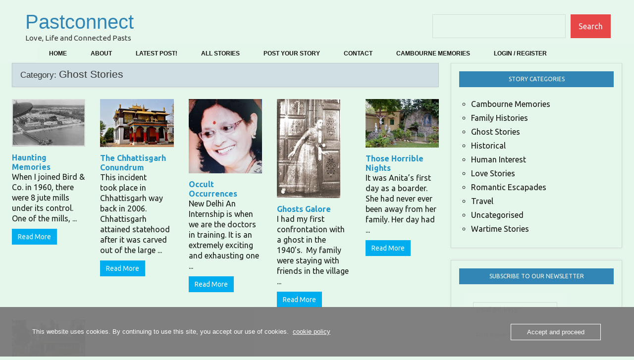

--- FILE ---
content_type: text/html; charset=utf-8
request_url: https://www.google.com/recaptcha/api2/aframe
body_size: 264
content:
<!DOCTYPE HTML><html><head><meta http-equiv="content-type" content="text/html; charset=UTF-8"></head><body><script nonce="ylwRuKRIriAla60cRiAbyg">/** Anti-fraud and anti-abuse applications only. See google.com/recaptcha */ try{var clients={'sodar':'https://pagead2.googlesyndication.com/pagead/sodar?'};window.addEventListener("message",function(a){try{if(a.source===window.parent){var b=JSON.parse(a.data);var c=clients[b['id']];if(c){var d=document.createElement('img');d.src=c+b['params']+'&rc='+(localStorage.getItem("rc::a")?sessionStorage.getItem("rc::b"):"");window.document.body.appendChild(d);sessionStorage.setItem("rc::e",parseInt(sessionStorage.getItem("rc::e")||0)+1);localStorage.setItem("rc::h",'1768664308491');}}}catch(b){}});window.parent.postMessage("_grecaptcha_ready", "*");}catch(b){}</script></body></html>

--- FILE ---
content_type: text/css
request_url: https://usercontent.one/wp/www.pastconnect.net/wp-content/uploads/2025/12/csshero-static-style-dynamico.css?media=1766056377?ver=139
body_size: 1902
content:
body > #page .header-main {
  background-color: rgba(229, 247, 235, 0.9) !important;
  padding-bottom: 0px;
  padding-top: 15px;
  padding-right: 47px;
  padding-left: 51px;
  background-image: none;
  background-attachment: fixed;
  background-blend-mode: normal;
  background-position: right;
  margin-top: 1px;
}
body > #page > #masthead .primary-navigation {
  background-color: #e5f7eb;
  background-position: right;
  background-attachment: scroll;
  border-width: 0px;
  border-style: solid;
  border-color: #3186b5;
  background-blend-mode: multiply;
  margin-left: 75px;
}
.primary-navigation #primary-menu > .menu-item > a {
  background-color: #cfdfe4;
  color: #141111;
}
.primary-navigation > #site-navigation .current-menu-item > a {
  color: #141111;
  font-size: 12px;
  line-height: 0px;
  font-weight: 600;
  padding-right: 15.9733px;
  padding-top: 22.9266px;
  background-color: #e5f7eb;
}
.primary-navigation > #site-navigation .current_page_parent > a {
  color: #141111;
}
#masthead .site-branding a {
  color: #3186b5;
  line-height: 22.4px;
  margin-bottom: 0.284987px;
}
body #content {
  background-color: #e5f7eb;
  padding-top: 0px;
  margin-top: 0px;
}
#pt-cv-view-9aa12287ad .pt-cv-content-item .pt-cv-content {
  line-height: 21.75px;
}
.pt-cv-wrapper > #pt-cv-view-9db08d9jt9 .pt-cv-content-item > .pt-cv-pinmas {
  background-color: #e5f7eb !important;
}
#pt-cv-view-9db08d9jt9 .pt-cv-content-item > .pt-cv-pinmas > ._blank {
  background-color: #e5f7eb;
}
#pt-cv-view-9db08d9jt9 .pt-cv-content-item .pt-cv-title {
  background-color: #e5f7eb;
  font-size: 17px;
  font-family: 'Arial Black', Gadget, sans-serif;
  color: #3186b5;
}
.post-wrapper > .post-column p {
  display: block;
  margin-top: -3px;
}
.post-column p {
  line-height: 20px;
  margin-top: -22px;
}
.post-column > .tag-jute-mills-in-bengal > .entry-content span {
  margin-top: 41px;
}
#content > #main .tag-jute-mills-in-bengal {
  margin-left: 0px;
}
#content > #main .post-column > .post {
  margin-left: -3px;
  margin-right: -3px;
  background-color: #e5f7eb;
}
.page > #page .header-main {
  background-color: rgba(0, 0, 0, 0);
}
.page > #page > #masthead .primary-navigation {
  background-color: #e5f7eb;
}
.page #content {
  background-color: #e5f7eb;
}
.pt-cv-wrapper > #pt-cv-view-9aa12287ad .pt-cv-content-item > .pt-cv-pinmas {
  background-color: #e5f7eb;
}
body > #page > #content .page {
  background-color: #e5f7eb;
}
body > #page > #content #categories-5 {
  background-color: #e5f7eb;
}
#secondary > #categories-5 .cat-item > a {
  background-color: rgba(0, 0, 0, 0);
  color: #141111;
}
body > #page #secondary {
  background-color: #e5f7eb;
}
h4 .pt-cv-content-item {
  background-color: #e5f7eb;
}
.entry-content .pt-cv-page {
  background-color: #e5f7eb;
}
#pt-cv-view-0a4acbdwhb .pt-cv-content-item .pt-cv-content {
  line-height: 21px;
  padding-top: 15px;
}
body > #page > #content .archive-header {
  background-color: #cfdfe4;
}
#content > #main h4 {
  margin-top: -16px;
  font-size: 24px;
  padding-bottom: 10px;
  line-height: 19.4px;
  font-weight: 600;
}
.m-a-box-content-middle div > span {
  line-height: 20px;
}
.m-a-box-tab .m-a-box-bio > div {
  font-family: Georgia, serif;
}
#main p > span {
  line-height: 11px;
}
#content > #main .page-title {
  display: none;
}
.primary-navigation > #site-navigation .menu-item > a {
  font-size: 12px;
  font-weight: 600;
  line-height: 0px;
  background-color: #e5f7eb;
}
#content > #main > .post p {
  margin-top: -3px;
  line-height: 23.75px;
}
#page > #masthead .site-description {
  margin-top: -8px;
}
#masthead .custom-logo {
  margin-right: 0px;
  margin-bottom: 11px;
  margin-top: 0px;
}
#content > #main p {
  line-height: 25.75px;
}
#main span {
  font-size: 21px;
  line-height: 4.4px;
  padding-bottom: 11px;
}
body > #page > #content #mailpoet_form-7 {
  background-color: #e5f7eb;
}
body > #page > #content .pastc-widget {
  background-color: #e5f7eb;
}
.wp-block-table tr > td {
  margin-left: -3px;
  padding-left: 0.5px;
}
.header-main {
  background-color: rgba(229, 247, 235, 0.94);
  margin-top: -5px;
}
.pt-cv-page > .pt-cv-content-item .pt-cv-title > ._self {
  font-size: 16px;
  line-height: 13.6px;
  color: rgba(23, 142, 199, 0.94);
  margin-top: -25px;
}
.post #attachment_4576 span {
  font-size: 16px;
}
.header-widgets > #search-6 input {
  background-color: rgba(229, 247, 235, 0.9);
  background-image: linear-gradient(90deg, #ABDCFF, #0396FF);
}
#page > #content #categories-5 > .widget-title {
  background-color: #3186b5;
  font-size: 12px;
  text-align: center;
}
#page > #content #mailpoet_form-7 > .widget-title {
  background-color: #3186b5;
  font-size: 12px;
  text-align: center;
}
#content > #secondary #mailpoet_form_6 > .mailpoet_form {
  background-color: rgba(229, 247, 235, 0.9);
}
body > #page > #content .post {
  background-color: #e5f7eb;
}
#div-comment-16538 .comment-edit-link {
  font-size: 14px;
}
#comment-16538 > #div-comment-16538 .says {
  font-size: 17px;
}
.post #attachment_4353 span {
  font-size: 13px;
}
.post #attachment_4354 span {
  font-size: 12px;
}
#main #caption-attachment-4355 {
  font-size: 13px;
}
.post #attachment_4357 span {
  font-size: 14px;
}
.post #attachment_4366 span {
  font-size: 13px;
}
.post #attachment_4359 span {
  font-size: 15px;
}
.post #attachment_4361 span {
  font-size: 15px;
}
.post #attachment_4363 span {
  font-size: 15px;
}
#main #caption-attachment-4369 {
  font-size: 13px;
}
.post #attachment_4369 span {
  font-size: 14px;
}
.post #attachment_4364 span {
  font-size: 15px;
}
.post #attachment_4365 span {
  font-size: 13px;
}
.post #attachment_4367 span {
  font-size: 13px;
}
.post #attachment_4370 span {
  font-size: 13px;
}
.post #attachment_4368 span {
  font-size: 13px;
}
.post > .entry-content > div > div {
  font-family: Georgia, serif;
}
.post > .entry-content > div > div > div {
  line-height: 23.75px;
}
.entry-content div > p {
  line-height: 22.75px;
}
#main h4 {
  padding-top: 22px;
  padding-bottom: 3px;
  margin-bottom: -22px;
}
#main .easy-footnote-single {
  line-height: 26.75px;
}
.post #attachment_1532 span {
  font-size: 13px;
}
.post #attachment_1534 span {
  font-size: 13px;
}
.post #attachment_1535 span {
  font-size: 13px;
}
#div-comment-325 .comment-edit-link {
  font-size: 18px;
}
#div-comment-314 .comment-edit-link {
  font-size: 18px;
}
#mysticky-wrap > #mysticky-nav > #masthead .primary-navigation {
  background-color: rgba(229, 247, 235, 0.94);
}
#pt-cv-view-0a4acbdwhb .pt-cv-content-item .pt-cv-title {
  margin-top: -22px;
  padding-top: 0px;
  padding-bottom: 51px;
}
.tz-post-wrap .tz-entry-title > a {
  color: #3186b5;
}
div > .tz-post-wrap p {
  font-size: 15px;
}
#page > #mysticky-wrap > #mysticky-nav .header-main {
  padding-top: 0px;
  margin-top: 0px;
}
.post #attachment_4634 span {
  font-size: 17px;
  line-height: 2.4px;
}
.post #attachment_4631 span {
  font-size: 15px;
}
.post #attachment_4635 span {
  font-size: 15px;
}
.post #attachment_4633 span {
  font-size: 15px;
}
.tz-post-wrap .tz-more-link {
  background-color: #4797e8;
}
#page .credit-link {
  background-color: #d2efeb;
  color: #141111;
}
body > #page #colophon {
  background-color: #d2efeb;
}
#page .footer-text {
  background-color: #d2efeb;
  color: #141111;
}
#footer-line > #search-3 input {
  border-color: #3186b5;
}
#main-navigation-wrap .menu-item {
  background-color: #e5f7eb;
}
body > #page #main-navigation-wrap {
  background-color: rgba(229, 247, 235, 0.9);
}
#comment-30101 > #div-comment-30101 .says {
  font-size: 13px;
}
#comment-30100 > #div-comment-30100 .says {
  font-size: 16px;
}
#comment-30096 > #div-comment-30096 .says {
  font-size: 16px;
}
#comment-30094 > #div-comment-30094 .says {
  font-size: 16px;
}
#comment-30087 > #div-comment-30087 .says {
  font-size: 16px;
}
#comment-30062 > #div-comment-30062 .says {
  font-size: 16px;
}
.comment-list > #comment-30100 > #div-comment-30100 .comment-author {
  font-size: 17px;
}
#div-comment-30100 .comment-edit-link {
  font-size: 17px;
}
.pt-cv-page strong {
  padding-top: 28px;
  padding-bottom: 37px;
  margin-top: -29px;
}
.pt-cv-page > .pt-cv-content-item .pt-cv-title > ._blank {
  color: #3d0b8b;
  margin-top: -8px;
}
#pt-cv-view-1s3eldma .pt-cv-content-item .pt-cv-content {
  line-height: 20.25px;
  letter-spacing: 1px;
  margin-top: 21px;
}
#main .wp-block-latest-posts__list > li {
  color: #0b7c8b;
}
.page li > .wp-block-latest-posts__post-title {
  color: #4797e8;
}
.pt-cv-wrapper > #pt-cv-view-upn63j0p .pt-cv-content-item > .pt-cv-content {
  font-size: 16px;
  line-height: 18px;
  margin-top: 30px;
}
#pt-cv-view-upn63j0p .pt-cv-content-item > .pt-cv-title > ._self {
  line-height: 21.6px;
}
.pt-cv-page > .cv-main-post .pt-cv-title > ._self {
  color: rgba(229, 247, 235, 0.94);
  line-height: 23.6px;
}
#pt-cv-view-xhdxyfzh .cv-main-post .pt-cv-content {
  line-height: 28.25px;
}
#pt-cv-view-xhdxyfzh .pt-cv-content-item .pt-cv-content {
  line-height: 20.25px;
  margin-top: 21px;
}
.pt-cv-wrapper > #pt-cv-view-xhdxyfzh .pt-cv-content-item > .pt-cv-overlay-wrapper {
  background-color: rgba(0, 0, 0, 0);
}
#pt-cv-view-c2wy4k0h .pt-cv-content-item > .pt-cv-title > ._self {
  line-height: 20.6px;
}
.active .pt-cv-content-item > .pt-cv-carousel-caption ._blank {
  margin-top: -29px;
  color: #107079;
}
@media screen and (max-width: 375px) {
  body > #page .header-main {
    padding-left: 10px;
  }
  #page > #masthead > #main-navigation-wrap .icon-menu {
    -webkit-text-stroke-color: #141111;
    letter-spacing: 0px;
  }
}
